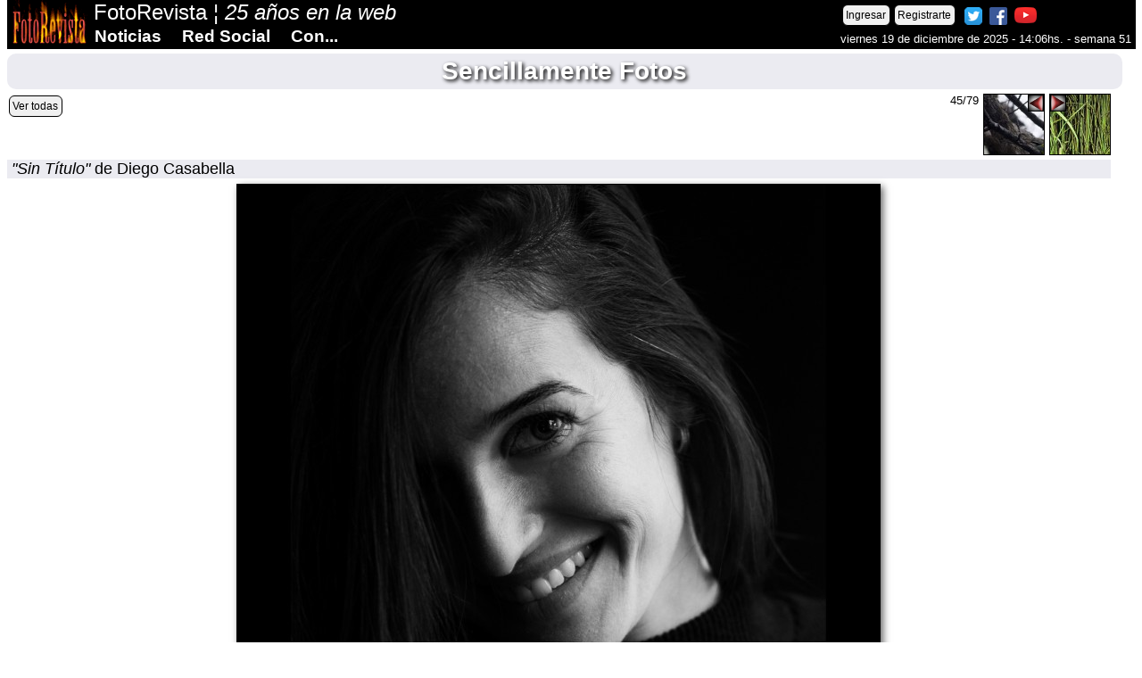

--- FILE ---
content_type: text/html; charset=windows-1252
request_url: https://www.fotorevista.com.ar/SFotos/index.php?select=230531112357
body_size: 5671
content:
<!doctype html>
<html xmlns="http://www.w3.org/1999/xhtml" lang="es">
<head>
<META http-equiv="Content-Type" content="text/html; charset=windows-1252">
<title>#FotoRevista / Sencillamente Fotos / Sin Título de Diego Casabella</title>
<meta name="description" content="#FotoRevista / Sencillamente Fotos / Sin Título de Diego Casabella, @FotoRevistaAR, red social fotógrafos, Fotografía, FotoRevista, red social de fotografía" >
<meta name="keywords" content="#FotoRevista / Sencillamente Fotos / Sin Título de Diego Casabella, @FotoRevistaAR, foto, fotos, fotografía, photo, fine art, photography, argentina, imagen, digital, red social, social network" >
<link href="../00fr/estilos/FR1200.css" rel="stylesheet" type="text/css" >
<link rel="stylesheet" media="(max-width:1200px)" href="../00fr/estilos/movil.css">
<link rel="stylesheet" media="(max-width:800px)" href="../00fr/estilos/movil600.css">
<link rel="stylesheet" media="(max-width:600px)" href="../00fr/estilos/movil400.css">
<meta name="viewport" content="width=device-width, initial-scale=1">
<script src="../00fr/estilos/lytebox.js"></script>
<script src="../00fr/estilos/jquery.js"></script>
<script src="container.js"></script>
<meta property="og:url" content="https://www.fotorevista.com.ar/SFotos/index.php?select=230531112357" >
<meta property="og:type" content="author" >
<meta property="og:title" content="#FotoRevista / Sencillamente Fotos / Sin Título de Diego Casabella" >
<meta property="og:image" content="https://www.fotorevista.com.ar/SFotos/23/05/31/230531112357.jpg" >
<meta property="og:description" content="Ver en FotoRevista, red social de fotografía" >
<meta property="og:site_name" content="FotoRevista" >
<meta property="fb:admins" content="100004083940793" >
<meta name="twitter:card" content="summary_large_image" >
<meta name="twitter:site" content="@FotoRevistaAR" >
<meta name="twitter:title" content="#FotoRevista / Sencillamente Fotos / Sin Título de Diego Casabella" >
<meta name="twitter:description" content="Ver en FotoRevista" >
<meta name="twitter:image" content="https://www.fotorevista.com.ar/SFotos/23/05/31/230531112357.jpg" >
<!-- Global site tag (gtag.js) - Google Analytics -->
<script async src="https://www.googletagmanager.com/gtag/js?id=G-H00RS0KRWH"></script>
<script>
  window.dataLayer = window.dataLayer || [];
  function gtag(){dataLayer.push(arguments);}
  gtag('js', new Date());

  gtag('config', 'G-H00RS0KRWH');
</script>


<script>
  (function(i,s,o,g,r,a,m){i['GoogleAnalyticsObject']=r;i[r]=i[r]||function(){
  (i[r].q=i[r].q||[]).push(arguments)},i[r].l=1*new Date();a=s.createElement(o),
  m=s.getElementsByTagName(o)[0];a.async=1;a.src=g;m.parentNode.insertBefore(a,m)
  })(window,document,'script','//www.google-analytics.com/analytics.js','ga');

  ga('create', 'UA-2577864-1', 'auto');
  ga('send', 'pageview');

</script>

<script async src="//pagead2.googlesyndication.com/pagead/js/adsbygoogle.js"></script>
<script>
  (adsbygoogle = window.adsbygoogle || []).push({
    google_ad_client: "ca-pub-3136217333875155",
    enable_page_level_ads: true
  });
</script></head>

<body><!--<div id="fb-root"></div>
<script async defer crossorigin="anonymous" src="https://connect.facebook.net/es_ES/sdk.js#xfbml=1&version=v22.0"></script>-->


<!-- Load Facebook SDK for JavaScript -->
<div id="fb-root"></div>
<script>(function(d, s, id) {
var js, fjs = d.getElementsByTagName(s)[0];
if (d.getElementById(id)) return;
js = d.createElement(s); js.id = id;
js.src = "https://connect.facebook.net/es_ES/sdk.js#xfbml=1&version=v3.0";
fjs.parentNode.insertBefore(js, fjs);
}(document, 'script', 'facebook-jssdk'));</script>

<!--Twitter-->
<script>window.twttr = (function(d, s, id) {
  var js, fjs = d.getElementsByTagName(s)[0],
    t = window.twttr || {};
  if (d.getElementById(id)) return t;
  js = d.createElement(s);
  js.id = id;
  js.src = "https://platform.twitter.com/widgets.js";
  fjs.parentNode.insertBefore(js, fjs);
 
  t._e = [];
  t.ready = function(f) {
    t._e.push(f);
  };
 
  return t;
}(document, "script", "twitter-wjs"));</script>
<script>
var lastScrollTop = 0;
window.addEventListener("scroll", function(){  
   var st = window.pageYOffset || document.documentElement.scrollTop;  
   if (st > lastScrollTop){
       document.getElementById("menu").style.top = "-100%";
   } else {
      document.getElementById("menu").style.top = "0";
   }
   lastScrollTop = st;
}, false);
</script>

<div id="menu">

<div class="cf" style="margin-left:5px">
<a href="https://www.fotorevista.com.ar" target="_top" title="FotoRevista Home"><img src="https://www.fotorevista.com.ar/00fr/imagenes/FotoRevista-85.gif" alt="FotoRevista Home" width="85" height="50" ></a>
</div>

<div class="ocultar600">
<span class="titulo">&nbsp;FotoRevista &brvbar; <em>25 a&ntilde;os en la web</em></span>
</div>

<div class="cfd" style="margin: 3px 5px 0 0"><span class="boton"><a href="https://www.fotorevista.com.ar/Perfil/Ingresar.php" title="Ingresar">Ingresar</a></span><span class="boton"><a href="https://www.fotorevista.com.ar/Perfil/Perfil.php?NuevoPerfil=1" title="Registrarte">Registrarte</a></span>&nbsp; <a href="https://twitter.com/FotoRevistaAR" target="_blank" title="FotoRevista en Twitter"><img src="https://www.fotorevista.com.ar/00fr/imagenes/Twitter.png" width="20" height="20" alt="FotoRevista en Twitter"></a>&nbsp; <a href="https://www.facebook.com/FotoRevistaAR/" target="_blank" title="FotoRevista en Facebook"><img src="https://www.fotorevista.com.ar/00fr/imagenes/Facebook.png" width="20" height="20" alt="FotoRevista en Facebook"></a>&nbsp; <a href="https://www.youtube.com/user/FotoRevistaAR" target="_blank" title="FotoRevista en YouTube"><img src="https://www.fotorevista.com.ar/00fr/imagenes/YouTube1.png" width="25" height="25" alt="FotoRevista en YouTube" ></a><div class="ocultar600" style="float:none;"><span class="e05">&nbsp;</span>viernes 19 de diciembre de 2025 - 14:06hs. - semana 51</div></div>
<div class="cf" style="margin:0; position:absolute; top:30px; left:90px; width:85%">
<ul id="nav">
<li><strong class="titulomenu">Noticias</strong>
<ul class="subs">
	<li><a href="https://www.fotorevista.com.ar/Actualidad/index.php" target="_top" title="Actualidad en la web">Actualidad en la web</a></li>
	<li><a href="https://www.fotorevista.com.ar/Noticias/index.php" target="_top" title="Secciones de Notas, Noticias y Técnica">Notas y Noticias</a></li>
    <li><a href="https://www.fotorevista.com.ar/Videos/index.php" target="_top" title="Videos de Autor">Videos de Autor</a></li>
	<li><a href="https://www.fotorevista.com.ar/Concursos/index.php" target="_top" title="Concursos de Fotograf&iacute;a">Concursos</a></li>
    <li><a href="https://www.fotorevista.com.ar/Contest/index.php" target="_top" title="Concursos Mensuales de FotoRevista">Concursos Mensuales de FR</a></li>
	<li><a href="https://www.fotorevista.com.ar/Exposiciones/index.php" target="_top" title="Exposiciones, charlas, convocatorias y eventos">Exposiciones, conv, eventos</a></li>
    <li><a href="https://www.fotorevista.com.ar/Varios/index.php" target="_top" title="M&aacute;s Notas, Noticias y Actualidad">...M&aacute;s</a></li>
</ul>
</li>

<li><strong class="titulomenu"><a href="https://www.fotorevista.com.ar/SFotos/index.php" target="_top" title="Sencillamente Fotos"><strong>Red Social</strong></a></strong></li>

<li><strong class="titulomenu"><a href="https://www.fotorevista.com.ar/Contest/index.php" target="_top" title="Concursos FotoRevista"><strong>Con...</strong></a></strong></li>
</ul>
</div>

<span class="e01">&nbsp;</span>
</div>
<span class="e20">&nbsp;</span>
<span class="e20">&nbsp;</span>
<span class="e20">&nbsp;</span>



<div id="cuerpo2"><h1 class="textshadow"><a href="index.php" title="Sencillamente Fotos" style="color:#fff" >Sencillamente Fotos</a></h1>

<script>document.oncontextmenu = function(){ alert("Copyright Diego Casabella");return false; } </script><div class="cf" style="width:99%"><span class="boton"><a href="index.php?selectdia=230531" title="Ir a los thumbs">Ver todas</a></span><span class="cfd" style="width:100%; max-width:67px; max-height:67px; overflow:hidden; margin-left:5px; border:solid #000 1px; background-image:url(23/05/31/230531112548a.jpg)"><a href="?select=230531112548" title="Siguiente"><img src="../00fr/imagenes/FlechaAdelanteSF.gif" alt="Siguiente" ></a></span><span class="cfd" style="width:67px; height:67px; overflow:hidden; margin-left:5px; border:solid #000 1px; background-image:url(23/05/31/230531110820a.jpg)"><a href="?select=230531110820" title="Anterior"><img src="../00fr/imagenes/FlechaAtrasSF.gif" alt="Anterior" ></a></span><span class="cfd" style="text-align:right">45/79</span><span class="e05">&nbsp;</span><h2><a href="?selectdia=230531" title="Volver a los thumbs"><em>"Sin Título"</em> de Diego Casabella</a></h2></div><span class="e01">&nbsp;</span><a href="?select=230531112548" title="Siguiente"><div class="cf" style="width:99%;max-width:1250px"><img src="23/05/31/230531112357g.jpg" class="sombra" alt="&quot;Sin Título&quot; de Diego Casabella" ></div></a><span class="e05">&nbsp;</span></div><div id="cuerpo"><span class="e01">&nbsp;</span><span class="e01">&nbsp;</span><form id="formmegusta" enctype="multipart/form-data" method="post" action="index.php" style="font-size:10px"><a href="https://www.fotorevista.com.ar/Perfil/Ingresar.php" title="Debes estar logeado para poder elegir">ENTRAR</a></form><div id="rmegusta1" style="display:none; float:left"><strong>Me Gusta !</strong></div><div id="rmegusta2" style="display:none; float:left"><strong>NO PUEDES ELEGIR UNA FOTO TUYA !!!</strong></div><div id="rmegusta3" style="display:none; float:left"><strong>NO PUEDES ELEGIR UNA FOTO ENVIADA DESDE TU MISMO IP !!!</strong></div><div id="rmegusta4" style="display:none; float:left"><strong>NO PUEDES ELEGIR 2 VECES LA MISMA FOTO !!!</strong></div><div id="rmegusta5" style="display:none"><strong>Error de acceso<br />TU ELECCION NO SE HA REGISTRADO.</strong></div><script>
$("#formmegusta").submit(function(event) {
	event.preventDefault();
	$.post("MeGusta2.php",$("#formmegusta").serialize(),function(res){ 
		//alert(res);
		$("#formmegusta").fadeOut("slow");
		if(res == 1){ $("#rmegusta1").delay(500).fadeIn("slow"); }
		if(res == 2){ $("#rmegusta2").delay(500).fadeIn("slow"); }
		if(res == 3){ $("#rmegusta3").delay(500).fadeIn("slow"); } 
		if(res == 4){ $("#rmegusta4").delay(500).fadeIn("slow"); }
		if(res == 5){ $("#rmegusta5").delay(500).fadeIn("slow"); }
	}); 
});
</script>
<span class="e01">&nbsp;</span><span class="linea00">&nbsp;</span><div class="cf" style="font-size:11px"><div id="vercontainer13" style="float:left"><span class="boton"><a href="javascript: showContainer(13);" title="Click para ver">Votada: 4 veces</a></span></div><div id="container13" style="display:none"><span class="e01">&nbsp;</span><div class="cf" style="border:solid 1px #F00; background-color:#FFF; padding:3px">4 participantes votaron esta foto: <a href="https://www.fotorevista.com.ar/Perfil/index.php?id=24714" class="lyteframe[Perfil]" title="" data-lyte-options="width:600px; height:500px">Claudio Romano</a> &nbsp; <a href="https://www.fotorevista.com.ar/Perfil/index.php?id=2846" class="lyteframe[Perfil]" title="" data-lyte-options="width:600px; height:500px">Emilio Echesuri</a> &nbsp; <a href="https://www.fotorevista.com.ar/Perfil/index.php?id=7412" class="lyteframe[Perfil]" title="" data-lyte-options="width:600px; height:500px">Fernando Valdez Vazquez</a> &nbsp; <a href="https://www.fotorevista.com.ar/Perfil/index.php?id=20088" class="lyteframe[Perfil]" title="" data-lyte-options="width:600px; height:500px">Hector Mendez</a> &nbsp; </div></div><div id="vercontainer12" style="float:left"><span class="boton"><a href="javascript: showContainer(12);" title="Click para ver">Me Gusta: 6 veces</a></span></div><span class="e01">&nbsp;</span><div id="container12" style="display:none"><div class="cf" style="border:solid 1px #F00; background-color:#FFF; padding:3px">A 6 participantes les gusta esta foto: <a href="https://www.fotorevista.com.ar/Perfil/index.php?id=25261" class="lyteframe[PerfilMeGusta]" title="" data-lyte-options="width:600px; height:500px">Diego Proverbio de Freitas</a> &nbsp; <a href="https://www.fotorevista.com.ar/Perfil/index.php?id=20882" class="lyteframe[PerfilMeGusta]" title="" data-lyte-options="width:600px; height:500px">Jorge Carlos Tarditi (carlos)</a> &nbsp; <a href="https://www.fotorevista.com.ar/Perfil/index.php?id=19089" class="lyteframe[PerfilMeGusta]" title="" data-lyte-options="width:600px; height:500px">Jorge Vargas</a> &nbsp; <a href="https://www.fotorevista.com.ar/Perfil/index.php?id=9465" class="lyteframe[PerfilMeGusta]" title="" data-lyte-options="width:600px; height:500px">Jose. Seoane</a> &nbsp; <a href="https://www.fotorevista.com.ar/Perfil/index.php?id=22120" class="lyteframe[PerfilMeGusta]" title="" data-lyte-options="width:600px; height:500px">Mariel Bee</a> &nbsp; <a href="https://www.fotorevista.com.ar/Perfil/index.php?id=18303" class="lyteframe[PerfilMeGusta]" title="" data-lyte-options="width:600px; height:500px">Roberto Guillermo Hagemann</a> &nbsp; </div></div></div><span class="cfd" style="font-size:11px">Vista: 255 veces</span><span class="linea00">&nbsp;</span><span class="e05">&nbsp;</span><div class="piedefoto">Tema: Retrato - Enviada el 31/05/23 a las 11:23:57 - Foto N&deg; 230531112357<span class="e05">&nbsp;</span><h4><em>"Sin Título"</em></h4><span class="e05">&nbsp;</span><div class="cajathumb50"><a href="https://www.fotorevista.com.ar/Perfil/index.php?id=4493" class="lyteframe[Perfil]" title="Perfil de Diego Casabella" data-lyte-options="width:600px; height:500px"><img src="../Perfil/thumbs/4493.jpg" alt="Diego Casabella" ></a></div><div class="cf" style="width:75%"><h3><span class="cf" style="margin:0 2px 0 -2px"><img src="https://www.fotorevista.com.ar/00fr/imagenes/S1.gif" alt="Sol Suave" > </span><a href="../Perfil/index.php?id=4493" class="lyteframe[Perfil]" title="Perfil de Diego Casabella" data-lyte-options="width:600px; height:500px"><strong>Diego Casabella</strong></a></h3>(Santa Fe, Argentina, , Argentina)<span class="e01">&nbsp;</span><span class="boton" style="margin-left:20px"><a href="https://www.fotorevista.com.ar/4493.fr" title="Ir a la página de Diego Casabella" >Mi página</a></span></div><span class="e05">&nbsp;</span></div><span class="e05">&nbsp;</span><span class="boton" style="float:right"><a href="https://www.fotorevista.com.ar/Perfil/ReportarFoto.php?id=SFOT230531112357" class="lyteframe[Reporte]" title="Reportar esta foto" data-lyte-options="width:600px; height:500px">Reportar Foto</a></span><span class="e05">&nbsp;</span><span class="linea">&nbsp;</span><strong>Datos EXIF de la foto: </strong><br>Cámara: NIKON D7200 (Nikon Corporation)<br>Velocidad: 1/200s &nbsp; &nbsp;Diafragma: f:2.8 &nbsp; &nbsp;Sensib.: 1250 iso &nbsp; &nbsp;Focal: 50mm (equiv. 75mm)<span class="linea">&nbsp;</span><span class="e20">&nbsp;</span><h2>Comentarios <span class="Cuerpo09">(5)</span></h2><span class="boton" style="float:right; margin:-27px 110px 0 0"><a href="https://www.fotorevista.com.ar/Perfil/MensajePrivado1.php?MPA=4493" class="lyteframe[privado]" data-lyte-options="width:600px; height:90%" title="Enviar un Mensaje Privado a Diego Casabella">Enviar M. Privado</a></span><span class="boton" style="float:right; margin-top:-27px"><a href="#DejarComentario" title="Dejar nuevo comentario">Dejar Comentario</a></span><span class="e01">&nbsp;</span><div class="cfd" style=" width:95%;padding:5px;border:solid 1px #C8C8DD;border-radius:10px;background-color:#FFF"><div class="cajathumb50" style="border-radius:25px"><a href="https://www.fotorevista.com.ar/Perfil/index.php?id=24714" class="lyteframe[Perfil]" title="Perfil de Claudio Romano" data-lyte-options="width:600px; height:500px"><img src="https://www.fotorevista.com.ar/Perfil/thumbs/24714.jpg" alt="Claudio Romano" /></a></div><div class="cf" style="width:90%; max-width:600px; overflow:hidden"><span class="boton" style="float:right"><a href="https://www.fotorevista.com.ar/00fr/accesorios/comentario1.php?1=SFOT&amp;3=230531112357&amp;4=230601184511" class="lyteframe[Responder]" title="Responder en este comentario" data-lyte-options="width:600px; max-width:600px; height:90%">Responder</a></span><span class="cfd" style="margin-top:3px; margin-right:2px"><a href="https://www.fotorevista.com.ar/Perfil/Reportar.php?id=SFOT230531112357230601184511" class="lyteframe[Reporte]" title="Reportar este comentario" data-lyte-options="width:600px; max-width:600px; height:90%"><img src="https://www.fotorevista.com.ar/00fr/imagenes/Reportar.gif" alt="Claudio Romano" /></a></span>01/06/23 &nbsp;18:45:11<br />Muy bien retrato!!<br /><span class="cf" style="margin:0 2px 0 -2px"><img src="https://www.fotorevista.com.ar/00fr/imagenes/S1.gif" alt="Sol Suave" > </span><span class="cf" style="margin-top:4px"><a href="https://www.fotorevista.com.ar/Perfil/index.php?id=24714" class="lyteframe[Perfil]" title="Perfil de Claudio Romano" data-lyte-options="width:600px; height:90%"><strong>Claudio Romano</strong></a></span></div><span class="e01">&nbsp;</span></div><span class="e05">&nbsp;</span><div class="cfd" style=" width:95%;padding:5px;border:solid 1px #C8C8DD;border-radius:10px;background-color:#FFF"><div class="cajathumb50" style="border-radius:25px"><a href="https://www.fotorevista.com.ar/Perfil/index.php?id=2846" class="lyteframe[Perfil]" title="Perfil de Emilio Echesuri" data-lyte-options="width:600px; height:500px"><img src="https://www.fotorevista.com.ar/Perfil/thumbs/2846.jpg" alt="Emilio Echesuri" /></a></div><div class="cf" style="width:90%; max-width:600px; overflow:hidden"><span class="boton" style="float:right"><a href="https://www.fotorevista.com.ar/00fr/accesorios/comentario1.php?1=SFOT&amp;3=230531112357&amp;4=230601031413" class="lyteframe[Responder]" title="Responder en este comentario" data-lyte-options="width:600px; max-width:600px; height:90%">Responder</a></span><span class="cfd" style="margin-top:3px; margin-right:2px"><a href="https://www.fotorevista.com.ar/Perfil/Reportar.php?id=SFOT230531112357230601031413" class="lyteframe[Reporte]" title="Reportar este comentario" data-lyte-options="width:600px; max-width:600px; height:90%"><img src="https://www.fotorevista.com.ar/00fr/imagenes/Reportar.gif" alt="Emilio Echesuri" /></a></span>01/06/23 &nbsp;03:14:13<br /><img src='https://www.fotorevista.com.ar/00fr/imagenes/emoticones/17.gif' alt=''/><br /><span class="cf" style="margin:0 2px 0 -2px"><img src="https://www.fotorevista.com.ar/00fr/imagenes/S1.gif" alt="Sol Suave" > </span><span class="cf" style="margin-top:4px"><a href="https://www.fotorevista.com.ar/Perfil/index.php?id=2846" class="lyteframe[Perfil]" title="Perfil de Emilio Echesuri" data-lyte-options="width:600px; height:90%"><strong>Emilio Echesuri</strong></a></span></div><span class="e01">&nbsp;</span></div><span class="e05">&nbsp;</span><div class="cfd" style=" width:95%;padding:5px;border:solid 1px #C8C8DD;border-radius:10px;background-color:#FFF"><div class="cajathumb50" style="border-radius:25px"><a href="https://www.fotorevista.com.ar/Perfil/index.php?id=868" class="lyteframe[Perfil]" title="Perfil de Andrea Cormick" data-lyte-options="width:600px; height:500px"><img src="https://www.fotorevista.com.ar/Perfil/thumbs/868.jpg" alt="Andrea Cormick" /></a></div><div class="cf" style="width:90%; max-width:600px; overflow:hidden"><span class="boton" style="float:right"><a href="https://www.fotorevista.com.ar/00fr/accesorios/comentario1.php?1=SFOT&amp;3=230531112357&amp;4=230531204156" class="lyteframe[Responder]" title="Responder en este comentario" data-lyte-options="width:600px; max-width:600px; height:90%">Responder</a></span><span class="cfd" style="margin-top:3px; margin-right:2px"><a href="https://www.fotorevista.com.ar/Perfil/Reportar.php?id=SFOT230531112357230531204156" class="lyteframe[Reporte]" title="Reportar este comentario" data-lyte-options="width:600px; max-width:600px; height:90%"><img src="https://www.fotorevista.com.ar/00fr/imagenes/Reportar.gif" alt="Andrea Cormick" /></a></span>31/05/23 &nbsp;20:41:56<br />Bello retrato, bella luz.<br /><span class="cf" style="margin:0 2px 0 -2px"><img src="https://www.fotorevista.com.ar/00fr/imagenes/S1.gif" alt="Sol Suave" > </span><span class="cf" style="margin-top:4px"><a href="https://www.fotorevista.com.ar/Perfil/index.php?id=868" class="lyteframe[Perfil]" title="Perfil de Andrea Cormick" data-lyte-options="width:600px; height:90%"><strong>Andrea Cormick</strong></a></span></div><span class="e01">&nbsp;</span></div><span class="e05">&nbsp;</span><div class="cfd" style=" width:95%;padding:5px;border:solid 1px #C8C8DD;border-radius:10px;background-color:#FFF"><div class="cajathumb50" style="border-radius:25px"><a href="https://www.fotorevista.com.ar/Perfil/index.php?id=19089" class="lyteframe[Perfil]" title="Perfil de Jorge Vargas" data-lyte-options="width:600px; height:500px"><img src="https://www.fotorevista.com.ar/Perfil/thumbs/19089.jpg" alt="Jorge Vargas" /></a></div><div class="cf" style="width:90%; max-width:600px; overflow:hidden"><span class="boton" style="float:right"><a href="https://www.fotorevista.com.ar/00fr/accesorios/comentario1.php?1=SFOT&amp;3=230531112357&amp;4=230531114626" class="lyteframe[Responder]" title="Responder en este comentario" data-lyte-options="width:600px; max-width:600px; height:90%">Responder</a></span><span class="cfd" style="margin-top:3px; margin-right:2px"><a href="https://www.fotorevista.com.ar/Perfil/Reportar.php?id=SFOT230531112357230531114626" class="lyteframe[Reporte]" title="Reportar este comentario" data-lyte-options="width:600px; max-width:600px; height:90%"><img src="https://www.fotorevista.com.ar/00fr/imagenes/Reportar.gif" alt="Jorge Vargas" /></a></span>31/05/23 &nbsp;11:46:26<br />Muy buen retrato<img src='https://www.fotorevista.com.ar/00fr/imagenes/emoticones/17.gif' alt=''/><img src='https://www.fotorevista.com.ar/00fr/imagenes/emoticones/17.gif' alt=''/><img src='https://www.fotorevista.com.ar/00fr/imagenes/emoticones/17.gif' alt=''/><br /><span class="cf" style="margin:0 2px 0 -2px"><img src="https://www.fotorevista.com.ar/00fr/imagenes/S1.gif" alt="Sol Suave" > </span><span class="cf" style="margin-top:4px"><a href="https://www.fotorevista.com.ar/Perfil/index.php?id=19089" class="lyteframe[Perfil]" title="Perfil de Jorge Vargas" data-lyte-options="width:600px; height:90%"><strong>Jorge Vargas</strong></a></span></div><span class="e01">&nbsp;</span></div><span class="e05">&nbsp;</span><div class="cfd" style=" width:95%;padding:5px;border:solid 1px #C8C8DD;border-radius:10px;background-color:#FFF"><div class="cajathumb50" style="border-radius:25px"><a href="https://www.fotorevista.com.ar/Perfil/index.php?id=20088" class="lyteframe[Perfil]" title="Perfil de Hector Mendez" data-lyte-options="width:600px; height:500px"><img src="https://www.fotorevista.com.ar/Perfil/thumbs/20088.jpg" alt="Hector Mendez" /></a></div><div class="cf" style="width:90%; max-width:600px; overflow:hidden"><span class="boton" style="float:right"><a href="https://www.fotorevista.com.ar/00fr/accesorios/comentario1.php?1=SFOT&amp;3=230531112357&amp;4=230531114528" class="lyteframe[Responder]" title="Responder en este comentario" data-lyte-options="width:600px; max-width:600px; height:90%">Responder</a></span><span class="cfd" style="margin-top:3px; margin-right:2px"><a href="https://www.fotorevista.com.ar/Perfil/Reportar.php?id=SFOT230531112357230531114528" class="lyteframe[Reporte]" title="Reportar este comentario" data-lyte-options="width:600px; max-width:600px; height:90%"><img src="https://www.fotorevista.com.ar/00fr/imagenes/Reportar.gif" alt="Hector Mendez" /></a></span>31/05/23 &nbsp;11:45:28<br />Bella expresion de este excelente retrato, Diego.<br /><span class="cf" style="margin:0 2px 0 -2px"><img src="https://www.fotorevista.com.ar/00fr/imagenes/S1.gif" alt="Sol Suave" > </span><span class="cf" style="margin-top:4px"><a href="https://www.fotorevista.com.ar/Perfil/index.php?id=20088" class="lyteframe[Perfil]" title="Perfil de Hector Mendez" data-lyte-options="width:600px; height:90%"><strong>Hector Mendez</strong></a></span></div><span class="e01">&nbsp;</span></div><span class="e05">&nbsp;</span><span class="e20">&nbsp;</span><a id="DejarComentario"></a><iframe src="https://www.fotorevista.com.ar/00fr/accesorios/comentario1.php?1=SFOT&amp;3=230531112357" class="idframe"  style="width:98%; height:300px"></iframe><span class="e01">&nbsp;</span><span class="Cuerpo09"><em>FotoRevista no tiene responsabilidad alguna sobre comentarios de terceros. Los mismos son de exclusiva responsabilidad de quien los emite. FotoRevista se reserva el derecho de eliminar aquellos comentarios injuriantes, discriminadores o contrarios a las leyes de la República Argentina.</em></span><a id="PiePagina"></a>
<span class="e05">&nbsp;</span>
<span class="boton"><a href="../00fr/accesorios/envio02.php?select=Sencillamente%20Fotos" title="Subir fotos">Subir fotos</a></span>
<span class="boton"><a href="../Varios/Contrato-de-Participacion.php" title="Ver las Reglas de Participación">Reglas de Participación</a></span>
<span class="boton"><a href="../RedSocial.php" title="Otras secciones de la Red Social">Ir a Red Social</a></span>
<span class="e10">&nbsp;</span>
<script>
function agregar(){
	//Para internet explorer
	if (navigator.appName=="Microsoft Internet Explorer") {
	var url="";
	var titulo="";
	window.external.AddFavorite(url,titulo);
	}
	//Para Netscape y Firefox
	else {
	if(navigator.appName == "Netscape")
	alert ("Presione Crtl+D para agregar este sitio a tus Favoritos"); 
	}
}
</script>

<span class="e20">&nbsp;</span>
<span class="cfd">El l&iacute;mite de la fotografía es nuestro propio l&iacute;mite</span>
<div class="pie">
<a href="https://www.fotorevista.com.ar" title="Ir a inicio"><img src="https://fotorevista.com.ar/00fr/imagenes/Home.jpg" width="23" height="20" alt="Home" ></a> &nbsp;
<a href="javascript:agregar()" title="Agregar FotoRevista a tus favoritos"><img src="https://fotorevista.com.ar/00fr/imagenes/Favoritos.jpg" width="21" height="20" alt="Favoritos" ></a> &nbsp;
<a href="javascript:history.back()" title="Atr&aacute;s"><img src="https://fotorevista.com.ar/00fr/imagenes/FlechaAtras.gif" width="18" height="19" alt="Atr&aacute;s" ></a> &nbsp;
<a href="#" title="Arriba"><img src="https://fotorevista.com.ar/00fr/imagenes/FlechaArriba.gif" width="18" height="19" alt="Arriba" ></a>
</div>
<span class="e01">&nbsp;</span>

<div class="cf" style="font-size:10px; width:50%">
<a href="https://www.fotorevista.com.ar/Editorial/index.php" target="_top" title="Quienes somos">Quienes somos</a> &nbsp; &nbsp; 
<a href="https://www.fotorevista.com.ar/Contacto/index.php" target="_top" title="Contacto">Contacto</a> &nbsp; &nbsp; 
<a href="https://www.fotorevista.com.ar/Varios/Contrato-de-Participacion.php" target="_top" title="Reglas de Participación">Reglas de Participación</a>
<span class="e05">&nbsp;</span>
<em>Las fotograf&iacute;as expuestas en este sitio pertenenecen a sus respectivos autores y no pueden ser reproducidas sin autorizaci&oacute;n de los mismos.</em>
<span class="e01">&nbsp;</span>
<div class="boton"><a href="https://www.fotorevista.com.ar/Varios/Pagos/index.php" title="Colaborar con FotoRevista" target="_blank" ><strong>Quer&eacute;s colaborar con FotoRevista?</strong></a></div>
</div>


<div class="cfd" style="width:40%; font-size:9px; text-align:right"></div><span class="e20">&nbsp;</span><span class="e10">&nbsp;</span>

</div>
<div style="float:left; clear:none; width:97%; max-width:500px; margin:0; padding:0; background-color:#fff"> 

<div style="font-size:14px">
<strong>Concursos Mensuales de FotoRevista:</strong><br>
Desde <strong>2014</strong> transmitimos nuestros juzgamientos en vivo: </div>
<span class="e05">&nbsp;</span>
<!--<div style="color:#FF0000;font-weight:bold;font-size:16px">HOY CIERRA "Minimalismo":</div>-->

<a href="https://www.fotorevista.com.ar/Contest/M96/index.php" target="_blank" title="Click para ver más info">
<img src="https://www.fotorevista.com.ar/Publicidad/Banners/Contest-M96-500-3.jpg" style="width:100%" alt="96° Concurso Mensual FotoRevista" class="sombra2" />
</a><span class="e20">&nbsp;</span><a href="https://www.fotorevista.com.ar/Contest/M97/index.php" target="_blank" title="Click para ver más info">
<img src="https://www.fotorevista.com.ar/Publicidad/Banners/Contest-M97-500-2.jpg" style="width:100%" alt="97° Concurso Mensual FotoRevista" class="sombra2" />
</a><span class="e20">&nbsp;</span><div class="cf" style="margin:5px 8px 10px 9px"><div class="imgWrap"><a href="https://www.fotorevista.com.ar/Publicidad/click.php?id=7" target="_blank" ><img src="https://www.fotorevista.com.ar/Publicidad/Banners/Gurruchaga-145x100.gif" class="sombra" style="width:145px; height:100px; max-width:145px" alt="Marcelo Gurruchaga" /><div class="imgDescription"><strong>Marcelo Gurruchaga</strong><br><br><em>-->Click para entrar</em></div></a></div></div><div class="cf" style="margin:5px 8px 10px 9px"><div class="imgWrap"><a href="https://www.fotorevista.com.ar/Publicidad/click.php?id=16" target="_blank" ><img src="https://www.fotorevista.com.ar/Publicidad/Banners/arData.gif" class="sombra" style="width:145px; height:100px; max-width:145px" alt="arData" /><div class="imgDescription"><strong>arData</strong><br><br><em>-->Click para entrar</em></div></a></div></div><div class="cf" style="margin:5px 8px 10px 9px"><div class="imgWrap"><a href="https://www.fotorevista.com.ar/Publicidad/click.php?id=9" target="_blank" ><img src="https://www.fotorevista.com.ar/Publicidad/Banners/Fotoescape-145x100.gif" class="sombra" style="width:145px; height:100px; max-width:145px" alt="Fotoescape" /><div class="imgDescription"><strong>Fotoescape</strong><br><br><em>-->Click para entrar</em></div></a></div></div><span class="e20">&nbsp;</span><span class="e20">&nbsp;</span><span class="e20">&nbsp;</span></div>
<style></body>
</html>


--- FILE ---
content_type: text/html; charset=windows-1252
request_url: https://www.fotorevista.com.ar/00fr/accesorios/comentario1.php?1=SFOT&3=230531112357
body_size: 1229
content:
<!doctype html>
<html xmlns="http://www.w3.org/1999/xhtml">
<head>
<META http-equiv="Content-Type" content="text/html; charset=windows-1252">
<title>FotoRevista / Dejar comentario</title>
<link href="https://www.fotorevista.com.ar/00fr/estilos/FR1200.css" rel="stylesheet" type="text/css" />
<link rel="stylesheet" media="(max-width:800px)" href="https://www.fotorevista.com.ar/00fr/estilos/movil.css">
<meta name="viewport" content="width=device-width, initial-scale=1">
<script type="text/javascript" src="../estilos/jquery.js"></script>
<style type="text/css">
html, body { overflow-y: auto; overflow-x: hidden; }
</style>
<script type="text/javascript">
function cara1(){var element = document.getElementById("comentario"); element.value += "(:))"; return true;}
function cara2(){var element = document.getElementById("comentario"); element.value += "(:D)"; return true;}
function cara3(){var element = document.getElementById("comentario"); element.value += "(;))"; return true;}
function cara4(){var element = document.getElementById("comentario"); element.value += "(:-O)"; return true;}
function cara5(){var element = document.getElementById("comentario"); element.value += "(:P)"; return true;}
function cara6(){var element = document.getElementById("comentario"); element.value += "(:()"; return true;}
function cara7(){var element = document.getElementById("comentario"); element.value += "(::()"; return true;}
function cara8(){var element = document.getElementById("comentario"); element.value += "(:$)"; return true;}
function cara9(){var element = document.getElementById("comentario"); element.value += "(6)"; return true;}
function cara10(){var element = document.getElementById("comentario"); element.value += "(K)"; return true;}
function cara11(){var element = document.getElementById("comentario"); element.value += "(L)"; return true;}
function cara12(){var element = document.getElementById("comentario"); element.value += "(U)"; return true;}
function cara13(){var element = document.getElementById("comentario"); element.value += "(T)"; return true;}
function cara14(){var element = document.getElementById("comentario"); element.value += "(X)"; return true;}
function cara15(){var element = document.getElementById("comentario"); element.value += "(V)"; return true;}
function cara16(){var element = document.getElementById("comentario"); element.value += "(A)"; return true;}
function cara17(){var element = document.getElementById("comentario"); element.value += "(AP)"; return true;}
function cara18(){var element = document.getElementById("comentario"); element.value += "(Ohm)"; return true;}
function cara19(){var element = document.getElementById("comentario"); element.value += "(Chin)"; return true;}
function cara20(){var element = document.getElementById("comentario"); element.value += "(M)"; return true;}
</script>
</head>
<body>
<div id="cuerpo"><h2>Dejar Nuevo Comentario</h2><span class="e01">&nbsp;</span><strong>Debes identificarte para dejar un comentario:</strong><br /><style>
    .toggle-password {
        cursor: pointer;
    }
</style>
<span class="e01">&nbsp;</span><div class="cf" style="width:95%; padding:5px; border:#F00 solid 1px"><form name="login" method="post" action=""><span class="cf">Si no has creado tu Perfil presiona este botón:&nbsp;</span><span class="boton" style="margin-top:-2px"><a href="https://www.fotorevista.com.ar/Perfil/Perfil.php?NuevoPerfil=1" target="_top" title="Crear Perfil">Crear Perfil</a></span><span class="linea">&nbsp;</span>Si ya has creado (y activado) tu Perfil debes identificarte aquí:<span class="e01">&nbsp;</span><span class="formder" style="width:auto">email: <input name="email" type="text" size="30" maxlength="50" value="" placeholder="tu email" /> &nbsp; </span><span class="formder" style="width:auto; text-align:right">Password: <input id="password-field" name="palabra" type="password" size="15" maxlength="20" value="" placeholder="tu password" />
    <span id="toggle-password" title="Ver texto" class="toggle-password" style="font-size:18px">&#128065;</span><br />Recordar en esta computadora: <input type="checkbox" name="IAuto" value="1" /><span class="e01">&nbsp;</span></span><span class="formder" style="width:auto"> &nbsp; <input type="submit" name="login" value="Entrar" /></span><span class="e01">&nbsp;</span><span class="boton"><a href="https://www.fotorevista.com.ar/Perfil/NuevoPassword.php?email=" target="_top" title="Se te enviará un acceso directo por email" >Olvidé mi password...</a></span><span class="e01">&nbsp;</span></form></div><span class="e01">&nbsp;</span><script>
        document.getElementById('toggle-password').addEventListener('click', function() {
            var passwordField = document.getElementById('password-field');
            if (passwordField.type === 'password') {
                passwordField.type = 'text';
                this.innerHTML = '&#128064;'; // Change icon to "eye with a slash"
            } else {
                passwordField.type = 'password';
                this.innerHTML = '&#128065;'; // Change icon back to "eye"
            }
        });
    </script>

</div><script type="text/javascript" >
$("#formcoment").submit(function(event) {
	event.preventDefault();
	$.post("comentario2.php",$("#formcoment").serialize(),function(res){ 
		//alert(res);
		if(res == 1 || res == 2 || res == 5 || res == 6){
			$("#formcoment").fadeOut("slow"); $("#resc" + res).delay(500).fadeIn("slow"); 
		}
		else{
			$("#resc" + res).delay(500).fadeIn("slow"); 
		}
		//if(res == 1){ $("#formcoment").fadeOut("slow"); $("#resc"+res).delay(500).fadeIn("slow"); }
		//if(res == 2){ $("#formcoment").fadeOut("slow"); $("#resc2").delay(500).fadeIn("slow"); }
		//if(res == 3){ $("#resc3").delay(500).fadeIn("slow"); } 
		//if(res == 4){ $("#resc4").delay(500).fadeIn("slow"); }
		//if(res == 5){ $("#formcoment").fadeOut("slow"); $("#resc5").delay(500).fadeIn("slow"); }
		//if(res == 6){ $("#formcoment").fadeOut("slow"); $("#resc6").delay(500).fadeIn("slow"); }
	});
});
</script>

</body>
</html>


--- FILE ---
content_type: text/html; charset=utf-8
request_url: https://www.google.com/recaptcha/api2/aframe
body_size: 265
content:
<!DOCTYPE HTML><html><head><meta http-equiv="content-type" content="text/html; charset=UTF-8"></head><body><script nonce="i-nppqTwwZrPE5cssYhBTw">/** Anti-fraud and anti-abuse applications only. See google.com/recaptcha */ try{var clients={'sodar':'https://pagead2.googlesyndication.com/pagead/sodar?'};window.addEventListener("message",function(a){try{if(a.source===window.parent){var b=JSON.parse(a.data);var c=clients[b['id']];if(c){var d=document.createElement('img');d.src=c+b['params']+'&rc='+(localStorage.getItem("rc::a")?sessionStorage.getItem("rc::b"):"");window.document.body.appendChild(d);sessionStorage.setItem("rc::e",parseInt(sessionStorage.getItem("rc::e")||0)+1);localStorage.setItem("rc::h",'1766163970646');}}}catch(b){}});window.parent.postMessage("_grecaptcha_ready", "*");}catch(b){}</script></body></html>

--- FILE ---
content_type: text/css
request_url: https://www.fotorevista.com.ar/00fr/estilos/FR1200.css
body_size: 3629
content:
html {
	background-color:#fff;
}
.ui-helper-hidden-accessible { display:none; }

body {
	background-color: #fff;
	font-family: Tahoma, Geneva, sans-serif;
	font-size: 13px;
	margin: 0 auto 0 auto;
	display: block;
	width: 100%;
	max-width: 1265px;
}

#menu {
	position:fixed;
	/*position:relative;*/
	top: 0;
	width: 100%;
	max-width: 1265px;
	height: 55px;
	background-color: #000;
	font-size: 13px;
	color: #fff;
	z-index:9999;
}
.titulomenu {
	font-size: 160%;
}
#nav,#nav ul {
    list-style: none outside none;
    margin: 0;
    padding: 0;
	z-index: 999;
}
#nav {
    clear: both;
    font-size: 12px;
    position: relative;
    width: 100%;
}
#nav ul {
    background-color: #000;
    overflow: hidden;
    position: absolute;
	left: -9999px;
    top: -9999px;
    z-index: 2;
    -moz-transform: scaleY(0);
    -ms-transform: scaleY(0);
    -o-transform: scaleY(0);
    -webkit-transform: scaleY(0);
    transform: scaleY(0);
 }
#nav li {
    float: left;
    position: relative;
	padding:0 15px 15px 8px;
}
#nav li a {
    color: #FFFFFF;
    display: block;
    float: left;
    font-weight: normal;
    height: 10px;
    padding: 0;
    position: relative;
    text-decoration: none;
}
#nav li:hover > a {
    color: #D1D1D1;
}
#nav li:hover, #nav a:focus, #nav a:hover, #nav a:active {
    background: #000;
}
#nav li:hover ul.subs {
    left: 0;
    top: 35px;
    width: 180px;
    -moz-transform: scaleY(1);
    -ms-transform: scaleY(1);
    -o-transform: scaleY(1);
    -webkit-transform: scaleY(1);
    transform: scaleY(1);
}
#nav ul li {
    background: none;
    width: 100%;
}
#nav ul li a {
    float: none;
}
#nav ul li:hover > a {
    background-color: #000;
    color: #D1D1D1;
}
.ingresar {
	position: absolute;
	top: 8px;
	left: 750px;
}

#izquierda {
	float: left;
	clear: none;
	width: 190px;
	overflow: hidden;
	margin: 0;
	text-align: center;
}

#derecha {
	float: left;
	clear: none;
	width: 300px;
	margin-right: 15px;
}

#cuerpo {
	float: left;
	clear: none;
	width: 100%;
	max-width: 740px;
	margin-right: 15px;
}
#cuerpo1 {
	float: left;
	clear: none;
	width: 915px;
	margin-right: 15px;
}
#cuerpo2 {
	float: left;
	clear: none;
	width: 100%;
	max-width: 1250px;
}
#cuerpogrande {
	float: left;
	clear: none;
	width: 820px;
}
#cuerpo1050 {
	float: left;
	clear: none;
	width: 100%;
	max-width: 1050px;
	margin-right: 15px;
}

.ventana_flotante {
    position: fixed;
    width: 100%;
	max-width: 740px;
	z-index: 990;
}
.ventana_flotante1 {
    position: fixed;
	background-image: url("https://www.fotorevista.com.ar/00fr/imagenes/Globo.png");
	background-color: transparent;
	background-repeat:no-repeat;
	background-size:100%;
	margin-left: 5%;
	padding-top: 50px;
    width: 100%;
	height: 100%;
	max-width: 500px;
	max-height: 363px;
	text-align:center;
	font-size:14px;
	display: block;
	z-index: 900;
}

.idframe {
	overflow: hidden;
	border: none;
	margin: 0;
	padding: 0;
}
.idframeHome {
	overflow: hidden;
	border: none;
	margin: 0px;
	padding: 0px;
	width:100%; 
	height:500px;
}
.idframeHome2 {
	overflow: hidden;
	border: none;
	margin: 0px;
	padding: 0px;
	width:100%; 
	height:800px;
}

.containeriframe {
    position: relative;
    width: 100%;
    height: 0;
    padding-bottom: 56.25%;
}
.video {
    position: absolute;
    top: 0;
    left: 0;
    width: 100%;
    height: 100%;
	border: none;
	margin: 0px;
	padding: 0px;
	overflow: hidden;
}


img { border: 0; }
img.imgcenter {
	display: block;
	margin-left: auto;
	margin-right: auto;
	border:1px solid #000;
}
img.imgcenterthumbs {
	display: block;
	margin-left: auto;
	margin-right: auto;
	border:1px solid #000;
}
img.imgcenterf {
	display: block;
	border: 1px solid #000;
	float: left;
	margin: 15px;
}
img.sombra {
	display: block;
	margin-left: auto;
	margin-right: auto;
	border:1px solid #000;
	box-shadow: 3px 3px 8px #666;
}
img.sombrathumbs {
	display: block;
	margin-left: auto;
	margin-right: auto;
	border:1px solid #000;
	box-shadow: 3px 3px 8px #666;
}
img.sombra2 {
	display: block;
	border:1px solid #000;
	box-shadow: 3px 3px 8px #666;
	opacity: 0.4;
}
img.sombra2:hover {
	opacity: 1.0;
/*    -webkit-transform: translateZ(-50px) rotateX(180deg);
    -moz-transform: translateZ(-50px) rotateX(180deg);
    -ms-transform: translateZ(-50px) rotateX(180deg);
    -o-transform: translateZ(-50px) rotateX(180deg);
    transform: translateZ(-50px) rotateX(180deg);
*/
}

.imgWrap {
  position: relative;
}
.imgDescription {
  position: absolute;
  top: 0;
  bottom: 0;
  left: 0;
  right: 0;
  background: rgba(0, 0, 0, 0.5);
  color: #fff;
  visibility: hidden;
  opacity: 0;
  padding:3px;
}
.imgWrap:hover .imgDescription {
  visibility: visible;
  opacity: 1;
}

.boxlink a:link {
	text-decoration: underline;
}
.boxlink a:hover {
	text-decoration: none;
	background-color: #F0F0F0;
	padding: 0 2px 0 2px;
	border: 1px solid #000;
	border-radius: 5px;
}

.textshadow {
    color: #fff;
	font-weight: bold;
    text-shadow: 2px 2px 4px #000000;
}
.glow {
    color: #fff;
    text-shadow: 1px 1px 2px #fff, 0 0 25px blue, 0 0 5px darkblue;
}
img.scale{
    -webkit-transition: all 1s ease;
    -moz-transition: all 1s ease;
    -o-transition: all 1s ease;
}
img.scale:hover {
    -ms-transform: scale(1.3); /* IE 9 */
    -webkit-transform: scale(1.3); /* Safari */
 	transform: scale(1.3);
}


hr {
	background-color: #666;
	height: 1px;
	border: 0;
	clear: both;
	width: 98%;
}
hr.cero {
	margin: 0;
}

.cajad {
	float: right;
	text-align: right;
	clear: both;
}
.cajac {
	text-align: center;
	clear: both;
}

.home01 {
	font-size: 14px;
	width: 100%;
	max-width: 1240px;
	margin: 0 0 10px 5px;
	clear: both;
	padding: 4px;
	border: 1px solid #BBB;
	overflow: hidden;
}
.home02 {
	font-size: 14px;
	text-align: center;
	width: 295px;
	height: 250px;
	margin: 0 5px 10px 5px;
	clear: none;
	float: left;
	padding: 4px;
	border: 1px solid #BBB;
	overflow: hidden;
}
.home03 {
	font-size: 14px;
	text-align: center;
	width: 77%;
	max-width: 600px;
	height: 250px;
	margin: 0 5px 10px 5px;
	clear: none;
	float: left;
	padding: 4px;
	border: 1px solid #BBB;
	overflow: hidden;
}
.home04 {
	font-size: 14px;
	text-align: center;
	width: 90%;
	max-width: 925px;
	height: 98%;
	max-height: 519px;
	margin: 0 5px 10px 5px;
	clear: none;
	float: left;
	padding: 4px;
	border: 1px solid #BBB;
	overflow: hidden;
}


.boxblancafloat {
	float: left;
	border: 1px solid #666666;
	padding: 2px;
	display: block;
}

.cf {
	float: left;
}
.cfd {
	float: right;
}
.ocultar800 {
	float:left;
}
.ocultar600 {
	float:left;
}
.ocultar400 {
	float:left;
}


.boton {
	text-align: center;
	font-size: 12px;
	text-decoration: none;
	background-color: #F0F0F0;
	margin: 2px;
	float: left;
	border: 1px solid #000;
	display: block;
	padding: 4px 4px 4px 3px;
	color: #000;
	border-radius: 6px;
	overflow:hidden;
}
.boton a {
	color: #000;
	font-weight: normal;
	text-decoration: none;
	display: block;
}
.boton a:hover {
	color: #000;
	font-weight: normal;
	text-decoration: none;
	background-color: #FFF;
	display: block;
}

.avisochat {
	position: fixed;
	top: 10px;
    right: 0;
    left: 0;
    margin-right: auto;
    margin-left: auto;
	background-color: #FFFFBF;
	border: thin solid #F00;
	padding: 5px;
	text-align: center;
	display: block;
	height: 100px;
	width: 90%;
	max-width: 200px;
	font-size: 14px;
	border-radius: 20px;
}

.banner {
	max-width: 468px;
	margin: 0 auto 10px auto;
	text-align: center;
	clear: both;
	display: block;
}
.boxtop {
	background-color: #999999;
	font-size: 11px;
	color: #FFFFFF;
	font-weight: bold;
	text-align: center;
	display: block;
}
.boxtop a {
	color: #ffffff;
	text-decoration: none;
	font-weight: bold;
	display: block;
}
.boxtop a:hover {
	color: #EBEBF1;
	text-decoration: none;
	font-weight: bold;
	display: block;
}
.box {
	background-color: #EBEBF1;
	font-size: 12px;
	color: #000;
	text-align: center;
	margin-bottom: 10px;
	padding: 3px 2px 3px 2px;
	display: block;
}
.box a {
	display: block;
}



#listado {
	margin:auto;
	width: 100%;
}
#listado ul {
	margin: 0 0 0 20px;
	padding: 0;
}
#listado li {
	list-style-type: none;
	border-top: 1px solid #ccc;
	padding-top: 5px;
	padding-bottom: 5px;
}

#listado9 {
	margin:auto;
	width: 100%;
}
#listado9 ul {
	margin: 0 0 0 10px;
	padding: 0;
}
#listado9 li {
	list-style-type: none;
	border-top: 1px solid #ccc;
	padding-top: 2px;
	padding-bottom: 2px;
}



.linea {
	height: 1px;
	margin: 5px 0 5px 0;
	border-bottom: 1px solid #666;
	clear: both;
	display: block;
	overflow: hidden;
	width: 100%;
}
.linea00 {
	height: 1px;
	margin: 0px;
	padding: 0px;
	border-bottom: 1px solid #666;
	clear: both;
	display: block;
	overflow: hidden;
	width: 100%;
}


.e01 {
	margin: 0;
	padding: 0;
	height: 1px;
	width: 100%;
	clear: both;
	display: block;
	overflow: hidden;
}
.e05 {
	margin: auto;
	height: 5px;
	width: 100%;
	clear: both;
	display: block;
	overflow: hidden;
}
.e10 {
	margin: auto;
	height: 10px;
	width: 100%;
	clear: both;
	display: block;
	overflow: hidden;
}
.e20 {
	margin: auto;
	height: 20px;
	width: 100%;
	clear: both;
	display: block;
	overflow: hidden;
}


.barra {
	background-color: #FF0000;
	height: 8px;
	clear: both;
	display: block;
	overflow: hidden;
	padding: 0;
	margin: 0 0 5px 0;
}

.pie {
	background-color: #000;
	text-align: right;
	height: 20px;
	width: 100%;
	clear: both;
	margin: 0;
	padding: 0 5px 0 0;
}

a {
	color: #242415;
	text-decoration: none;
}
a:hover {
	color: #242415;
	text-decoration: underline;
}


.Cuerpo09 {
	font-size: 12px;
	line-height: normal;
}
.Cuerpo13 {
	font-size: 13px;
	line-height: normal;
}
.Cuerpo16 {
	font-size: 16px;
	line-height: normal;
}
.Cuerpo18 {
	font-size: 18px;
	line-height: normal;
	font-weight: bold;
}
.titulo {
	font-size: 24px;
	color: #FFFFFF;
}


h1 {
	font-size: 28px;
	font-weight: bold;
	line-height: 40px;
	background-color: #EBEBF1;
	text-align: center;
	padding: 0px;
	margin: 0 auto 5px auto;
	clear: both;
	display: block;
 	color: #fff;
    text-shadow: 2px 2px 4px #000000;
	border-radius: 10px;
}
h1 a {
	color: #fff;
	text-decoration: none;
	display: block;
}
h1 a:hover {
	color: #fff;
	text-decoration: none;
	display: block;
}
h2 {
	font-size: 18px;
	font-weight: normal;
	color: #000;
	background-color: #EBEBF1;
	text-align: left;
	padding: 0 5px 0 5px;
	margin: 0 auto 5px auto;
	clear: both;
	display: block;
}
h2 a {
	color: #000;
	text-decoration: none;
	display: block;
}
h2 a:hover {
	color: #666;
	text-decoration: none;
	display: block;
}

h3 {
	font-size: 17px;
	font-weight: normal;
	margin: 0;
	padding: 0;
}
h4 {
	font-size: 15px;
	font-weight: normal;
	margin: 0;
	padding: 0;
}
h5 {
	font-size: 14px;
	font-weight: bold;
	margin: 0;
	padding: 0;
}
h6 {
	font-size: 12px;
	font-weight: normal;
	margin: 0;
	padding: 0;
}


form {
	margin: 0;
	padding: 0;
}
.formizq {
	float: left;
	margin-right: 10px;
	margin-bottom: 10px;
	padding: 0px;
	width: 150px;
	text-align: right;
	font-size: 11px;
	clear: left;
}
.formder {
	float: left;
	margin-bottom: 10px;
	padding: 0px;
	width: 450px;
	font-size: 11px;
	clear: right;
}
.formerror {
	float: left;
	margin-bottom: 15px;
	padding: 2px;
	font-size: 11px;
	border: medium dashed #FF0000;
	clear: right;
}



.fotogrande {
	float: left;
	border: 1px solid #000000;
	display: block;
	clear: both;
}
.piedefoto {
	font-size: 13px;
	display: block;
	clear: both;
}

.contfotothumbs {
	font-size: 12px;
	float: left;
	width: 164px;
	height: 180px;
	overflow: hidden;
	display: block;
	text-align: center;
	margin: 0 20px 10px 0;
}
.contfotothumbs2 {
	font-size: 12px;
	float: left;
	width: 220px;
	height: 260px;
	overflow: hidden;
	display: block;
	text-align: center;
	margin: 0 30px 10px 0;
}
.contSF {
	font-size: 12px;
	float: left;
	width: 160px;
	height: 200px;
	overflow: hidden;
	display: block;
	text-align: center;
	margin: 0 13px 10px 13px;
}
.fotothumbs {
	display: block;
}

.cajathumb50 {
	float: left;
	display: block;
	height: 50px;
	width: 50px;
	overflow: hidden;
	margin: 0 4px 4px 0;
	border-radius: 5px;
	background-color:#EBEBF1;
}

.galerias {
	float: left;
	width: 345px;
	height: 80px;
	margin-right: 5px;
	margin-bottom: 20px;
	margin-left: 5px;
	padding: 5px;
	overflow: hidden;
	border-top-width: 1px;
	border-left-width: 1px;
	border-top-style: solid;
	border-left-style: solid;
	border-top-color: #FFFFFF;
	border-left-color: #FFFFFF;
	border-right-width: 1px;
	border-bottom-width: 1px;
	border-right-style: solid;
	border-bottom-style: solid;
	border-right-color: #000000;
	border-bottom-color: #000000;
	display: block;
}
.cajafotogalerias {
	float: left;
	margin-right: 5px;
	display: block;
}

#lbOverlay { position: fixed; top: 0; left: 0; z-index: 99997; width: 100%; height: 100%; }
#lbOverlay.grey { background-color: #000000; }
#lbMain { position: absolute; left: 0; width: 100%; z-index: 99998; text-align: center; line-height: 0; display:-moz-inline-stack; }
#lbMain a img { border: 1px solid #ffffff; }
#lbOuterContainer {	position: relative; background-color: #EBEBF1; width: 200px; height: 200px; margin: 0 auto; }
#lbOuterContainer.grey { border: 1px solid #000; }
#lbTopContainer, #lbBottomContainer { 
	font: 0.85em Verdana, Helvetica, sans-serif; background-color: #fff; width: 100%; line-height: 1.4em; font-size: 0.9em;
	overflow: hidden; margin: 0 auto; padding: 0; position: relative; z-index: 14; display: none;
}
#lbTopContainer { overflow: hidden; margin-top: 5px; }
#lbTopContainer.grey, #lbBottomContainer.grey { background-color: #EBEBF1; }
#lbImage, #lbIframe { border: none; }
#lbImage.grey, #lbIframe.grey { border: 1px solid #888888; }
#lbImageContainer, #lbIframeContainer { padding: 10px; z-index: 12; }
#lbLoading {
	height: 100%; width: 100%; margin-top: -10px;
	background: url('images/loading_white.gif') center no-repeat;
}
#lbHoverNav { position: absolute; top: 0; left: 0; height: 100%; width: 100%; z-index: 10; }
#lbImageContainer>#lbHoverNav { left: 0; }
#lbHoverNav a { outline: none; }
#lbPrevHov { width: 48%; height: 100%; background: transparent url('images/blank.gif') no-repeat; display: block; left: 0; float: left; margin-left: 3px; border: none !important; }
#lbPrevHov.grey:hover, #lbPrevHov.grey:visited { background: url('images/prev_grey_t.png') left 30% no-repeat; }
#lbNextHov { width: 48%; height: 100%; background: transparent url('images/blank.gif') no-repeat; display: block; right: 0; float: right; margin-right: 3px; border: none !important; }
#lbNextHov.grey:hover, #lbNextHov.grey:visited { background: url('images/next_grey_t.png') right 30% no-repeat; }
#lbPrev, #lbPrevTop { width: 26px; height: 28px; float: right; margin: 0 0 1px 8px; border: none !important; }
#lbPrev.grey, #lbPrevTop.grey { background: url('images/prev_grey.png') no-repeat; }
#lbPrev.greyOff, #lbPrevTop.greyOff { background: url('images/prev_grey_off.png') no-repeat; cursor: default; }
#lbNext, #lbNextTop { width: 26px; height: 28px; float: right; margin: 0 0 1px 8px; border: none !important; }
#lbNext.grey, #lbNextTop.grey { background: url('images/next_grey.png') no-repeat; }
#lbNext.greyOff, #lbNextTop.greyOff { background: url('images/next_grey_off.png') no-repeat; cursor: default; }
#lbTopData, #lbBottomData { float: left; text-align: left; padding-left: 10px; }
#lbBottomData { padding-bottom: 0.5em; }
#lbBottomData.grey, #lbTopData.grey { color: #333333; }
#lbTopNav, #lbBottomNav { float: right; text-align: right; padding-right: 10px; }
#lbNumTop, #lbNumBottom { font-style: italic; }
#lbDescBottom { display: block; }
#lbTitleTop, #lbTopNav { margin-top: 0.3em; }
#lbTitleTop, #lbTitleBottom { display: block; font-weight: bold; }
#lbClose, #lbCloseTop { width: 26px; height: 28px; float: right; margin: 0 0 1px 8px; border: none !important; }
#lbClose.grey, #lbCloseTop.grey { background: url('images/close_grey.png') no-repeat; }
#lbPrint, #lbPrintTop { width: 26px; height: 28px; float: right; margin: 0 0 1px 8px; border: none !important; }
#lbPrint.grey, #lbPrintTop.grey { background: url('images/print_grey.png') no-repeat; }
#lbPlay, #lbPlayTop { width: 26px; height: 28px; float: right; margin: 0 0 1px 8px; border: none !important; }
#lbPlay.grey, #lbPlayTop.grey { background: url('images/play_grey.png') no-repeat; }
#lbPause, #lbPauseTop { width: 26px; height: 28px; float: right; margin: 0 0 1px 8px; border: none !important; }
#lbPause.grey, #lbPauseTop.grey { background: url('images/pause_grey.png') no-repeat; }
#lbClose, #lbPrint, #lbPlay, #lbPause { margin: 0 0 6px 8px; }
/* Lytetip */
* html a:hover { background: transparent; }
.lytetip { outline: none; border-bottom: 1px dotted; z-index:24; text-decoration:none; }
.lytetip span {
	color: #000000;
	position: absolute;
	top: 2em; left:0;
	padding: 0.5em 0.8em;
	font: 10pt "Trebuchet MS", Arial, Helvetica, sans-serif !important;
	background: #F4F5FB; 
	border: 1px solid #888888;	
	border-radius: 5px 5px; -moz-border-radius: 5px; -webkit-border-radius: 5px;
	-webkit-box-shadow: 1px 2px 3px 0px #949494;-moz-box-shadow: 1px 2px 3px 0px #949494;box-shadow: 1px 2px 3px 0px #949494;
	width: 240px;
	filter: alpha(opacity:95);
	KHTMLOpacity: 0.95;
	MozOpacity: 0.95;
	opacity: 0.95;
	text-align: left;
	display: none;
}
.lytetip:hover { z-index:25; color: #aaaaff; background:; text-decoration: none; }
.lytetip:hover span { display: block; }
.lytetip:hover em {	font-size: 1.2em; font-weight: bold; display: block; padding: 0 0 0.6em 0; }
.lytetip:hover .lbTipImg { border: 0; margin: -20px 0 0 -36px; float: left; position: absolute; height: 32px; width: 32px; }
.lbErrorImg { background: url('images/error.png'); }
.lbInfoImg { background: url('images/info.png'); }
.lbHelpImg { background: url('images/help.png'); }
.lbWarningImg { background: url('images/warning.png'); }
span.lbCustom { padding: 0.5em 0.8em 0.5em 1.5em !important; }
span.lbIEFix { padding: 0.5em 0.8em !important; }
.lytetip .lbError { background: #FFE7D7; border: 1px solid #FF3334; }
.lytetip .lbInfo, .lytetip .lbHelp { background: #D2EEF7; border: 1px solid #2BB0D7; }
.lytetip .lbWarning { background: #FFFFAA; border: 1px solid #FFAD33; }


--- FILE ---
content_type: text/css
request_url: https://www.fotorevista.com.ar/00fr/estilos/movil.css
body_size: 154
content:
body {
	width: 100%;
}

#menu {
	width: 100%;
	font-size: 14px;
}
.ingresar { 
	left: 475px;
	top: 5px;
}

#cuerpo {
	width: 100%;
	font-size: 14px;
}
#cuerpo1 {
	width: 100%;
	font-size: 14px;
}
#cuerpo2 {
	width: 100%;
	font-size: 14px;
}
#cuerpo1050 {
	width: 100%;
	font-size: 14px;
}

.home01 {
	width: 96%;
}
.home02 {
    width: 94%;
    height: 258px;
}


.imgcenter {
	width: 98%; 
	max-width: 100%;
}
.sombra { 
	width: 98%; 
	max-width: 100%;
}

.boton {
	font-size: 12px;
}
.Cuerpo09 {
	font-size: 12px;
}
.formizq {
	width: 24%;
}
.formder {
	width: 74%;
}
.ocultar800 {
	display:none;
    position: absolute;
	left: -9999px;
    top: -9999px;
}
.idframeHome2 {
	height:400px;
}


--- FILE ---
content_type: text/css
request_url: https://www.fotorevista.com.ar/00fr/estilos/movil600.css
body_size: 57
content:
.ocultar600 {
 	display:none;
	position: absolute;
	left: -9999px;
    top: -9999px;
}
.titulomenu {
	font-size: 150%;
}
#menu {
	width: 100%;
	font-size: 14px;
}
#nav {
    font-size: 14px;
}

.ingresar { 
	left: 98px;
}
.idframeHome {
	height:400px;
}
.idframeHome2 {
	height:400px;
}



--- FILE ---
content_type: text/css
request_url: https://www.fotorevista.com.ar/00fr/estilos/movil400.css
body_size: 75
content:
.ocultar400 {
	display:none;
    position: absolute;
	left: -9999px;
    top: -9999px;
}
#nav li {
	padding:0 0 15px 10px;
}
#nav li:hover ul.subs {
    top: 30px;
 }
.titulomenu {
	font-size: 130%;
}
.idframeHome {
	height:300px;
}
.idframeHome2 {
	height:300px;
}
.contfotothumbs {
	font-size: 12px;
	margin: 0 10px 10px 0;
}



--- FILE ---
content_type: text/css
request_url: https://www.fotorevista.com.ar/00fr/estilos/FR1200.css
body_size: 3629
content:
html {
	background-color:#fff;
}
.ui-helper-hidden-accessible { display:none; }

body {
	background-color: #fff;
	font-family: Tahoma, Geneva, sans-serif;
	font-size: 13px;
	margin: 0 auto 0 auto;
	display: block;
	width: 100%;
	max-width: 1265px;
}

#menu {
	position:fixed;
	/*position:relative;*/
	top: 0;
	width: 100%;
	max-width: 1265px;
	height: 55px;
	background-color: #000;
	font-size: 13px;
	color: #fff;
	z-index:9999;
}
.titulomenu {
	font-size: 160%;
}
#nav,#nav ul {
    list-style: none outside none;
    margin: 0;
    padding: 0;
	z-index: 999;
}
#nav {
    clear: both;
    font-size: 12px;
    position: relative;
    width: 100%;
}
#nav ul {
    background-color: #000;
    overflow: hidden;
    position: absolute;
	left: -9999px;
    top: -9999px;
    z-index: 2;
    -moz-transform: scaleY(0);
    -ms-transform: scaleY(0);
    -o-transform: scaleY(0);
    -webkit-transform: scaleY(0);
    transform: scaleY(0);
 }
#nav li {
    float: left;
    position: relative;
	padding:0 15px 15px 8px;
}
#nav li a {
    color: #FFFFFF;
    display: block;
    float: left;
    font-weight: normal;
    height: 10px;
    padding: 0;
    position: relative;
    text-decoration: none;
}
#nav li:hover > a {
    color: #D1D1D1;
}
#nav li:hover, #nav a:focus, #nav a:hover, #nav a:active {
    background: #000;
}
#nav li:hover ul.subs {
    left: 0;
    top: 35px;
    width: 180px;
    -moz-transform: scaleY(1);
    -ms-transform: scaleY(1);
    -o-transform: scaleY(1);
    -webkit-transform: scaleY(1);
    transform: scaleY(1);
}
#nav ul li {
    background: none;
    width: 100%;
}
#nav ul li a {
    float: none;
}
#nav ul li:hover > a {
    background-color: #000;
    color: #D1D1D1;
}
.ingresar {
	position: absolute;
	top: 8px;
	left: 750px;
}

#izquierda {
	float: left;
	clear: none;
	width: 190px;
	overflow: hidden;
	margin: 0;
	text-align: center;
}

#derecha {
	float: left;
	clear: none;
	width: 300px;
	margin-right: 15px;
}

#cuerpo {
	float: left;
	clear: none;
	width: 100%;
	max-width: 740px;
	margin-right: 15px;
}
#cuerpo1 {
	float: left;
	clear: none;
	width: 915px;
	margin-right: 15px;
}
#cuerpo2 {
	float: left;
	clear: none;
	width: 100%;
	max-width: 1250px;
}
#cuerpogrande {
	float: left;
	clear: none;
	width: 820px;
}
#cuerpo1050 {
	float: left;
	clear: none;
	width: 100%;
	max-width: 1050px;
	margin-right: 15px;
}

.ventana_flotante {
    position: fixed;
    width: 100%;
	max-width: 740px;
	z-index: 990;
}
.ventana_flotante1 {
    position: fixed;
	background-image: url("https://www.fotorevista.com.ar/00fr/imagenes/Globo.png");
	background-color: transparent;
	background-repeat:no-repeat;
	background-size:100%;
	margin-left: 5%;
	padding-top: 50px;
    width: 100%;
	height: 100%;
	max-width: 500px;
	max-height: 363px;
	text-align:center;
	font-size:14px;
	display: block;
	z-index: 900;
}

.idframe {
	overflow: hidden;
	border: none;
	margin: 0;
	padding: 0;
}
.idframeHome {
	overflow: hidden;
	border: none;
	margin: 0px;
	padding: 0px;
	width:100%; 
	height:500px;
}
.idframeHome2 {
	overflow: hidden;
	border: none;
	margin: 0px;
	padding: 0px;
	width:100%; 
	height:800px;
}

.containeriframe {
    position: relative;
    width: 100%;
    height: 0;
    padding-bottom: 56.25%;
}
.video {
    position: absolute;
    top: 0;
    left: 0;
    width: 100%;
    height: 100%;
	border: none;
	margin: 0px;
	padding: 0px;
	overflow: hidden;
}


img { border: 0; }
img.imgcenter {
	display: block;
	margin-left: auto;
	margin-right: auto;
	border:1px solid #000;
}
img.imgcenterthumbs {
	display: block;
	margin-left: auto;
	margin-right: auto;
	border:1px solid #000;
}
img.imgcenterf {
	display: block;
	border: 1px solid #000;
	float: left;
	margin: 15px;
}
img.sombra {
	display: block;
	margin-left: auto;
	margin-right: auto;
	border:1px solid #000;
	box-shadow: 3px 3px 8px #666;
}
img.sombrathumbs {
	display: block;
	margin-left: auto;
	margin-right: auto;
	border:1px solid #000;
	box-shadow: 3px 3px 8px #666;
}
img.sombra2 {
	display: block;
	border:1px solid #000;
	box-shadow: 3px 3px 8px #666;
	opacity: 0.4;
}
img.sombra2:hover {
	opacity: 1.0;
/*    -webkit-transform: translateZ(-50px) rotateX(180deg);
    -moz-transform: translateZ(-50px) rotateX(180deg);
    -ms-transform: translateZ(-50px) rotateX(180deg);
    -o-transform: translateZ(-50px) rotateX(180deg);
    transform: translateZ(-50px) rotateX(180deg);
*/
}

.imgWrap {
  position: relative;
}
.imgDescription {
  position: absolute;
  top: 0;
  bottom: 0;
  left: 0;
  right: 0;
  background: rgba(0, 0, 0, 0.5);
  color: #fff;
  visibility: hidden;
  opacity: 0;
  padding:3px;
}
.imgWrap:hover .imgDescription {
  visibility: visible;
  opacity: 1;
}

.boxlink a:link {
	text-decoration: underline;
}
.boxlink a:hover {
	text-decoration: none;
	background-color: #F0F0F0;
	padding: 0 2px 0 2px;
	border: 1px solid #000;
	border-radius: 5px;
}

.textshadow {
    color: #fff;
	font-weight: bold;
    text-shadow: 2px 2px 4px #000000;
}
.glow {
    color: #fff;
    text-shadow: 1px 1px 2px #fff, 0 0 25px blue, 0 0 5px darkblue;
}
img.scale{
    -webkit-transition: all 1s ease;
    -moz-transition: all 1s ease;
    -o-transition: all 1s ease;
}
img.scale:hover {
    -ms-transform: scale(1.3); /* IE 9 */
    -webkit-transform: scale(1.3); /* Safari */
 	transform: scale(1.3);
}


hr {
	background-color: #666;
	height: 1px;
	border: 0;
	clear: both;
	width: 98%;
}
hr.cero {
	margin: 0;
}

.cajad {
	float: right;
	text-align: right;
	clear: both;
}
.cajac {
	text-align: center;
	clear: both;
}

.home01 {
	font-size: 14px;
	width: 100%;
	max-width: 1240px;
	margin: 0 0 10px 5px;
	clear: both;
	padding: 4px;
	border: 1px solid #BBB;
	overflow: hidden;
}
.home02 {
	font-size: 14px;
	text-align: center;
	width: 295px;
	height: 250px;
	margin: 0 5px 10px 5px;
	clear: none;
	float: left;
	padding: 4px;
	border: 1px solid #BBB;
	overflow: hidden;
}
.home03 {
	font-size: 14px;
	text-align: center;
	width: 77%;
	max-width: 600px;
	height: 250px;
	margin: 0 5px 10px 5px;
	clear: none;
	float: left;
	padding: 4px;
	border: 1px solid #BBB;
	overflow: hidden;
}
.home04 {
	font-size: 14px;
	text-align: center;
	width: 90%;
	max-width: 925px;
	height: 98%;
	max-height: 519px;
	margin: 0 5px 10px 5px;
	clear: none;
	float: left;
	padding: 4px;
	border: 1px solid #BBB;
	overflow: hidden;
}


.boxblancafloat {
	float: left;
	border: 1px solid #666666;
	padding: 2px;
	display: block;
}

.cf {
	float: left;
}
.cfd {
	float: right;
}
.ocultar800 {
	float:left;
}
.ocultar600 {
	float:left;
}
.ocultar400 {
	float:left;
}


.boton {
	text-align: center;
	font-size: 12px;
	text-decoration: none;
	background-color: #F0F0F0;
	margin: 2px;
	float: left;
	border: 1px solid #000;
	display: block;
	padding: 4px 4px 4px 3px;
	color: #000;
	border-radius: 6px;
	overflow:hidden;
}
.boton a {
	color: #000;
	font-weight: normal;
	text-decoration: none;
	display: block;
}
.boton a:hover {
	color: #000;
	font-weight: normal;
	text-decoration: none;
	background-color: #FFF;
	display: block;
}

.avisochat {
	position: fixed;
	top: 10px;
    right: 0;
    left: 0;
    margin-right: auto;
    margin-left: auto;
	background-color: #FFFFBF;
	border: thin solid #F00;
	padding: 5px;
	text-align: center;
	display: block;
	height: 100px;
	width: 90%;
	max-width: 200px;
	font-size: 14px;
	border-radius: 20px;
}

.banner {
	max-width: 468px;
	margin: 0 auto 10px auto;
	text-align: center;
	clear: both;
	display: block;
}
.boxtop {
	background-color: #999999;
	font-size: 11px;
	color: #FFFFFF;
	font-weight: bold;
	text-align: center;
	display: block;
}
.boxtop a {
	color: #ffffff;
	text-decoration: none;
	font-weight: bold;
	display: block;
}
.boxtop a:hover {
	color: #EBEBF1;
	text-decoration: none;
	font-weight: bold;
	display: block;
}
.box {
	background-color: #EBEBF1;
	font-size: 12px;
	color: #000;
	text-align: center;
	margin-bottom: 10px;
	padding: 3px 2px 3px 2px;
	display: block;
}
.box a {
	display: block;
}



#listado {
	margin:auto;
	width: 100%;
}
#listado ul {
	margin: 0 0 0 20px;
	padding: 0;
}
#listado li {
	list-style-type: none;
	border-top: 1px solid #ccc;
	padding-top: 5px;
	padding-bottom: 5px;
}

#listado9 {
	margin:auto;
	width: 100%;
}
#listado9 ul {
	margin: 0 0 0 10px;
	padding: 0;
}
#listado9 li {
	list-style-type: none;
	border-top: 1px solid #ccc;
	padding-top: 2px;
	padding-bottom: 2px;
}



.linea {
	height: 1px;
	margin: 5px 0 5px 0;
	border-bottom: 1px solid #666;
	clear: both;
	display: block;
	overflow: hidden;
	width: 100%;
}
.linea00 {
	height: 1px;
	margin: 0px;
	padding: 0px;
	border-bottom: 1px solid #666;
	clear: both;
	display: block;
	overflow: hidden;
	width: 100%;
}


.e01 {
	margin: 0;
	padding: 0;
	height: 1px;
	width: 100%;
	clear: both;
	display: block;
	overflow: hidden;
}
.e05 {
	margin: auto;
	height: 5px;
	width: 100%;
	clear: both;
	display: block;
	overflow: hidden;
}
.e10 {
	margin: auto;
	height: 10px;
	width: 100%;
	clear: both;
	display: block;
	overflow: hidden;
}
.e20 {
	margin: auto;
	height: 20px;
	width: 100%;
	clear: both;
	display: block;
	overflow: hidden;
}


.barra {
	background-color: #FF0000;
	height: 8px;
	clear: both;
	display: block;
	overflow: hidden;
	padding: 0;
	margin: 0 0 5px 0;
}

.pie {
	background-color: #000;
	text-align: right;
	height: 20px;
	width: 100%;
	clear: both;
	margin: 0;
	padding: 0 5px 0 0;
}

a {
	color: #242415;
	text-decoration: none;
}
a:hover {
	color: #242415;
	text-decoration: underline;
}


.Cuerpo09 {
	font-size: 12px;
	line-height: normal;
}
.Cuerpo13 {
	font-size: 13px;
	line-height: normal;
}
.Cuerpo16 {
	font-size: 16px;
	line-height: normal;
}
.Cuerpo18 {
	font-size: 18px;
	line-height: normal;
	font-weight: bold;
}
.titulo {
	font-size: 24px;
	color: #FFFFFF;
}


h1 {
	font-size: 28px;
	font-weight: bold;
	line-height: 40px;
	background-color: #EBEBF1;
	text-align: center;
	padding: 0px;
	margin: 0 auto 5px auto;
	clear: both;
	display: block;
 	color: #fff;
    text-shadow: 2px 2px 4px #000000;
	border-radius: 10px;
}
h1 a {
	color: #fff;
	text-decoration: none;
	display: block;
}
h1 a:hover {
	color: #fff;
	text-decoration: none;
	display: block;
}
h2 {
	font-size: 18px;
	font-weight: normal;
	color: #000;
	background-color: #EBEBF1;
	text-align: left;
	padding: 0 5px 0 5px;
	margin: 0 auto 5px auto;
	clear: both;
	display: block;
}
h2 a {
	color: #000;
	text-decoration: none;
	display: block;
}
h2 a:hover {
	color: #666;
	text-decoration: none;
	display: block;
}

h3 {
	font-size: 17px;
	font-weight: normal;
	margin: 0;
	padding: 0;
}
h4 {
	font-size: 15px;
	font-weight: normal;
	margin: 0;
	padding: 0;
}
h5 {
	font-size: 14px;
	font-weight: bold;
	margin: 0;
	padding: 0;
}
h6 {
	font-size: 12px;
	font-weight: normal;
	margin: 0;
	padding: 0;
}


form {
	margin: 0;
	padding: 0;
}
.formizq {
	float: left;
	margin-right: 10px;
	margin-bottom: 10px;
	padding: 0px;
	width: 150px;
	text-align: right;
	font-size: 11px;
	clear: left;
}
.formder {
	float: left;
	margin-bottom: 10px;
	padding: 0px;
	width: 450px;
	font-size: 11px;
	clear: right;
}
.formerror {
	float: left;
	margin-bottom: 15px;
	padding: 2px;
	font-size: 11px;
	border: medium dashed #FF0000;
	clear: right;
}



.fotogrande {
	float: left;
	border: 1px solid #000000;
	display: block;
	clear: both;
}
.piedefoto {
	font-size: 13px;
	display: block;
	clear: both;
}

.contfotothumbs {
	font-size: 12px;
	float: left;
	width: 164px;
	height: 180px;
	overflow: hidden;
	display: block;
	text-align: center;
	margin: 0 20px 10px 0;
}
.contfotothumbs2 {
	font-size: 12px;
	float: left;
	width: 220px;
	height: 260px;
	overflow: hidden;
	display: block;
	text-align: center;
	margin: 0 30px 10px 0;
}
.contSF {
	font-size: 12px;
	float: left;
	width: 160px;
	height: 200px;
	overflow: hidden;
	display: block;
	text-align: center;
	margin: 0 13px 10px 13px;
}
.fotothumbs {
	display: block;
}

.cajathumb50 {
	float: left;
	display: block;
	height: 50px;
	width: 50px;
	overflow: hidden;
	margin: 0 4px 4px 0;
	border-radius: 5px;
	background-color:#EBEBF1;
}

.galerias {
	float: left;
	width: 345px;
	height: 80px;
	margin-right: 5px;
	margin-bottom: 20px;
	margin-left: 5px;
	padding: 5px;
	overflow: hidden;
	border-top-width: 1px;
	border-left-width: 1px;
	border-top-style: solid;
	border-left-style: solid;
	border-top-color: #FFFFFF;
	border-left-color: #FFFFFF;
	border-right-width: 1px;
	border-bottom-width: 1px;
	border-right-style: solid;
	border-bottom-style: solid;
	border-right-color: #000000;
	border-bottom-color: #000000;
	display: block;
}
.cajafotogalerias {
	float: left;
	margin-right: 5px;
	display: block;
}

#lbOverlay { position: fixed; top: 0; left: 0; z-index: 99997; width: 100%; height: 100%; }
#lbOverlay.grey { background-color: #000000; }
#lbMain { position: absolute; left: 0; width: 100%; z-index: 99998; text-align: center; line-height: 0; display:-moz-inline-stack; }
#lbMain a img { border: 1px solid #ffffff; }
#lbOuterContainer {	position: relative; background-color: #EBEBF1; width: 200px; height: 200px; margin: 0 auto; }
#lbOuterContainer.grey { border: 1px solid #000; }
#lbTopContainer, #lbBottomContainer { 
	font: 0.85em Verdana, Helvetica, sans-serif; background-color: #fff; width: 100%; line-height: 1.4em; font-size: 0.9em;
	overflow: hidden; margin: 0 auto; padding: 0; position: relative; z-index: 14; display: none;
}
#lbTopContainer { overflow: hidden; margin-top: 5px; }
#lbTopContainer.grey, #lbBottomContainer.grey { background-color: #EBEBF1; }
#lbImage, #lbIframe { border: none; }
#lbImage.grey, #lbIframe.grey { border: 1px solid #888888; }
#lbImageContainer, #lbIframeContainer { padding: 10px; z-index: 12; }
#lbLoading {
	height: 100%; width: 100%; margin-top: -10px;
	background: url('images/loading_white.gif') center no-repeat;
}
#lbHoverNav { position: absolute; top: 0; left: 0; height: 100%; width: 100%; z-index: 10; }
#lbImageContainer>#lbHoverNav { left: 0; }
#lbHoverNav a { outline: none; }
#lbPrevHov { width: 48%; height: 100%; background: transparent url('images/blank.gif') no-repeat; display: block; left: 0; float: left; margin-left: 3px; border: none !important; }
#lbPrevHov.grey:hover, #lbPrevHov.grey:visited { background: url('images/prev_grey_t.png') left 30% no-repeat; }
#lbNextHov { width: 48%; height: 100%; background: transparent url('images/blank.gif') no-repeat; display: block; right: 0; float: right; margin-right: 3px; border: none !important; }
#lbNextHov.grey:hover, #lbNextHov.grey:visited { background: url('images/next_grey_t.png') right 30% no-repeat; }
#lbPrev, #lbPrevTop { width: 26px; height: 28px; float: right; margin: 0 0 1px 8px; border: none !important; }
#lbPrev.grey, #lbPrevTop.grey { background: url('images/prev_grey.png') no-repeat; }
#lbPrev.greyOff, #lbPrevTop.greyOff { background: url('images/prev_grey_off.png') no-repeat; cursor: default; }
#lbNext, #lbNextTop { width: 26px; height: 28px; float: right; margin: 0 0 1px 8px; border: none !important; }
#lbNext.grey, #lbNextTop.grey { background: url('images/next_grey.png') no-repeat; }
#lbNext.greyOff, #lbNextTop.greyOff { background: url('images/next_grey_off.png') no-repeat; cursor: default; }
#lbTopData, #lbBottomData { float: left; text-align: left; padding-left: 10px; }
#lbBottomData { padding-bottom: 0.5em; }
#lbBottomData.grey, #lbTopData.grey { color: #333333; }
#lbTopNav, #lbBottomNav { float: right; text-align: right; padding-right: 10px; }
#lbNumTop, #lbNumBottom { font-style: italic; }
#lbDescBottom { display: block; }
#lbTitleTop, #lbTopNav { margin-top: 0.3em; }
#lbTitleTop, #lbTitleBottom { display: block; font-weight: bold; }
#lbClose, #lbCloseTop { width: 26px; height: 28px; float: right; margin: 0 0 1px 8px; border: none !important; }
#lbClose.grey, #lbCloseTop.grey { background: url('images/close_grey.png') no-repeat; }
#lbPrint, #lbPrintTop { width: 26px; height: 28px; float: right; margin: 0 0 1px 8px; border: none !important; }
#lbPrint.grey, #lbPrintTop.grey { background: url('images/print_grey.png') no-repeat; }
#lbPlay, #lbPlayTop { width: 26px; height: 28px; float: right; margin: 0 0 1px 8px; border: none !important; }
#lbPlay.grey, #lbPlayTop.grey { background: url('images/play_grey.png') no-repeat; }
#lbPause, #lbPauseTop { width: 26px; height: 28px; float: right; margin: 0 0 1px 8px; border: none !important; }
#lbPause.grey, #lbPauseTop.grey { background: url('images/pause_grey.png') no-repeat; }
#lbClose, #lbPrint, #lbPlay, #lbPause { margin: 0 0 6px 8px; }
/* Lytetip */
* html a:hover { background: transparent; }
.lytetip { outline: none; border-bottom: 1px dotted; z-index:24; text-decoration:none; }
.lytetip span {
	color: #000000;
	position: absolute;
	top: 2em; left:0;
	padding: 0.5em 0.8em;
	font: 10pt "Trebuchet MS", Arial, Helvetica, sans-serif !important;
	background: #F4F5FB; 
	border: 1px solid #888888;	
	border-radius: 5px 5px; -moz-border-radius: 5px; -webkit-border-radius: 5px;
	-webkit-box-shadow: 1px 2px 3px 0px #949494;-moz-box-shadow: 1px 2px 3px 0px #949494;box-shadow: 1px 2px 3px 0px #949494;
	width: 240px;
	filter: alpha(opacity:95);
	KHTMLOpacity: 0.95;
	MozOpacity: 0.95;
	opacity: 0.95;
	text-align: left;
	display: none;
}
.lytetip:hover { z-index:25; color: #aaaaff; background:; text-decoration: none; }
.lytetip:hover span { display: block; }
.lytetip:hover em {	font-size: 1.2em; font-weight: bold; display: block; padding: 0 0 0.6em 0; }
.lytetip:hover .lbTipImg { border: 0; margin: -20px 0 0 -36px; float: left; position: absolute; height: 32px; width: 32px; }
.lbErrorImg { background: url('images/error.png'); }
.lbInfoImg { background: url('images/info.png'); }
.lbHelpImg { background: url('images/help.png'); }
.lbWarningImg { background: url('images/warning.png'); }
span.lbCustom { padding: 0.5em 0.8em 0.5em 1.5em !important; }
span.lbIEFix { padding: 0.5em 0.8em !important; }
.lytetip .lbError { background: #FFE7D7; border: 1px solid #FF3334; }
.lytetip .lbInfo, .lytetip .lbHelp { background: #D2EEF7; border: 1px solid #2BB0D7; }
.lytetip .lbWarning { background: #FFFFAA; border: 1px solid #FFAD33; }


--- FILE ---
content_type: application/javascript
request_url: https://www.fotorevista.com.ar/SFotos/container.js
body_size: 118
content:
// JavaScript Document
function showContainer(id){
	if(document.getElementById("container" + id).style.display == "none")
	{
		$("#container" + id).slideDown("fast");
		$("#vercontainer" + id).html('<span class="boton" style="width:45px; margin-right:0"><a href="javascript: showContainer('+ id +');">Ocultar</a></span>');
		document.cookie='estadoCaja' + id + '=1';
	}
	else {
		$("#container" + id).slideUp("fast");
		$("#vercontainer" + id).html('<span class="boton" style="width:45px; margin-right:0"><a href="javascript: showContainer('+ id +');">Mostrar</a></span>');
		document.cookie='estadoCaja' + id + '=0';
	}
	return;
}
